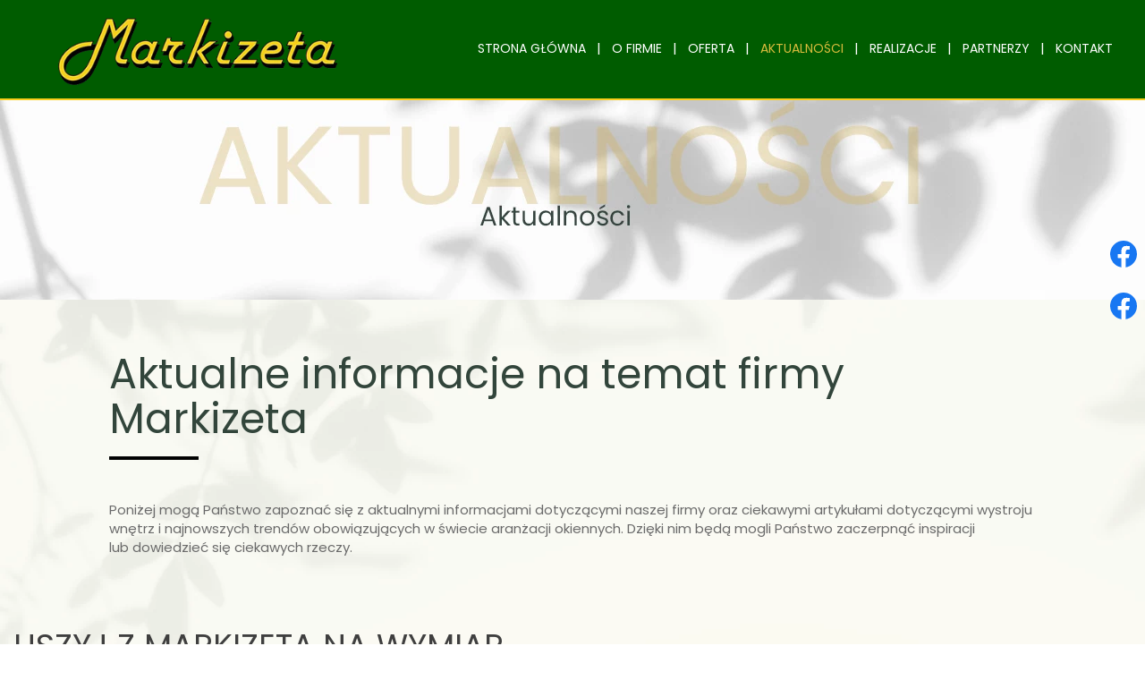

--- FILE ---
content_type: text/html; charset=utf-8
request_url: https://www.markizeta.pl/aktualnosci
body_size: 6098
content:
<!DOCTYPE html>
<html lang="pl-PL" itemscope itemtype="https://schema.org/WebPage">
<head>
<meta http-equiv="X-UA-Compatible" content="IE=edge">
<meta name="viewport" content="width=device-width, initial-scale=1">
<meta name="SKYPE_TOOLBAR" content="SKYPE_TOOLBAR_PARSER_COMPATIBLE">
<meta charset="utf-8">
	<meta name="description" content="Ciekawe artykuły opisujące aktualną sytuację w przedsiębiorstwie oraz działania firmowe. Można poczytać również o najnowszych trendach i modzie na dekoracje.">
	<title>Aktualności i artykuły dotyczące firmy i jej działania</title>
	<link href="/images/design/favicon.ico" rel="icon" type="image/vnd.microsoft.icon">
	<script type="application/json" class="joomla-script-options new">{"joomla.jtext":{"RLTA_BUTTON_SCROLL_LEFT":"Scroll buttons to the left","RLTA_BUTTON_SCROLL_RIGHT":"Scroll buttons to the right"},"system.paths":{"root":"","rootFull":"https:\/\/www.markizeta.pl\/","base":"","baseFull":"https:\/\/www.markizeta.pl\/"},"csrf.token":"d8b314d3738c24d0031e8d6478a4d59e"}</script>
	<script src="/media/system/js/core.min.js?ee06c8994b37d13d4ad21c573bbffeeb9465c0e2"></script>
	<script src="/media/vendor/webcomponentsjs/js/webcomponents-bundle.min.js?2.8.0" nomodule defer></script>
	<script src="/media/system/js/joomla-hidden-mail-es5.min.js?b2c8377606bb898b64d21e2d06c6bb925371b9c3" nomodule defer></script>
	
	
	<script src="/media/system/js/joomla-hidden-mail.min.js?065992337609bf436e2fedbcbdc3de1406158b97" type="module"></script>
	<link rel="preload stylesheet" as="style" href="/cache/aac7e9ec260ea7f754e3ad7780abb42b.css" fetchpriority="high">
	<link rel="preload stylesheet" as="style" media="screen and (min-width: 768px)" href="/cache/desktop.css" fetchpriority="low">





</head>
      <body class="body-xl page light  lang-pl" data-itemid="643">


        <div id="wrapper">
            <div id="container">
                <header>
                                                <div class="center" data-center="1">
                    </div>
			        <div class="block95 ">

			
            <div class="col-xs-12">

								                <div class="inner text-left">
																								                    <div class="center" data-center="1">
												<div class="section95" data-position="menugora" data-sid="95" data-parent="1">
<div class="clearfix"></div>
			        <div class="block96 ">

			
            <div class="col-xs-12 col-md-3 hidden-xs">

								                <div class="inner text-left text-center-xl text-center-lg text-center-md text-center-sm text-center-xs">
																										
<a href="https://www.markizeta.pl/" class="logo">
    <img src="/images/design/logo.webp" alt="Markizeta logo" loading="lazy">
</a>																		                    </div>
																				                    <div class="clearfix"></div>
                </div>
			                        </div>
			
			        <div class="block137  align-right align-left-xs align-center-sm align-right-md align-right-lg align-right-xl">

			
            <div class="col-xs-12 col-sm-12 col-md-9">

								                <div class="inner row">
																										          <nav class="navbar navbar-default navbar-custom">
              <div class="navbar-header">
                  <div class="visible-xs">
<a href="https://www.markizeta.pl/" class="logo">
    <img src="/images/design/logo.webp" alt="Markizeta logo" loading="lazy">
</a>
</div>                <button type="button" class="navbar-toggle collapsed" data-toggle="collapse" data-target="#navbar-collapse-137" aria-expanded="false"><span class="sr-only">Toggle navigation</span> <span class="icon-bar"></span> <span class="icon-bar"></span> <span class="icon-bar"></span></button>
              </div>
              <div class="collapse navbar-collapse" id="navbar-collapse-137">
                <ul class="nav navbar-nav menu">
<li class="item-101">
<a href="/">Strona główna</a>
</li>
<li class="item-344">
<a href="/o-firmie">O firmie</a>
</li>
<li class="item-670 dropdown parent">
<a href="/oferta">Oferta</a>
            <a class="dropdown-toggle" href="#" data-toggle="dropdown" role="button" aria-haspopup="true" aria-expanded="false"> <span class="caret"></span></a><ul class="dropdown-menu">
<li class="item-671">
<a href="/oferta/dekoracja-okien">Dekoracja okien</a>
</li>
<li class="item-672">
<a href="/oferta/salon-dekoracyjny">Salon dekoracyjny</a>
</li>
</ul>
</li>
<li class="item-643 current active">
<a href="/aktualnosci">Aktualności</a>
</li>
<li class="item-644">
<a href="/realizacje">Realizacje</a>
</li>
<li class="item-673">
<a href="/partnerzy">Partnerzy</a>
</li>
<li class="item-348">
<a href="/kontakt">Kontakt</a>
</li>
</ul>
</div>
</nav>
																		                    </div>
																				                    <div class="clearfix"></div>
                </div>
			                        </div>
			<div class="clearfix"></div>
</div>						<div class="clearfix"></div>
</div>												                    </div>
																				                    <div class="clearfix"></div>
                </div>
			                        </div>
			<div class="clearfix"></div>
<div class="center"></div>
			        <div class="block111 ">

			
            <div class="wrapper">

								                <div class="inner">
																										
<div class="banner">
<div class="inner">
<div class="center">
<div class="col-xs-12 title">
</div>
</div>
<div class="clearfix"></div>
</div>
<img src="https://www.markizeta.pl/images/design/baner-aktualnosci.webp" alt="liście drzew" loading="lazy">
</div>


																		                    </div>
																				                    <div class="clearfix"></div>
                </div>
			                        </div>
			<div class="clearfix"></div>
<div class="center">
                    <div class="clearfix"></div>
                </div>
                                </header>
                <div id="main"> 
                    <div class="center">                    <div id="system-message-container">
	</div>


                                          <div id="content" class="col-xs-12">
                                                  <div class="aktualnosci blog" data-content="1">
    
    
    
            <div class="category-desc clearfix">
                                        <div class="row full-width nopadding flex-center"><div class="col-md-10 col-md-offset-1">
<h1>Aktualne informacje na&nbsp;temat firmy Markizeta</h1>
<p>Poniżej mogą Państwo zapoznać&nbsp;się z&nbsp;aktualnymi informacjami dotyczącymi naszej firmy oraz&nbsp;ciekawymi artykułami dotyczącymi wystroju wnętrz i&nbsp;najnowszych trendów obowiązujących w&nbsp;świecie aranżacji okiennych. Dzięki nim będą mogli Państwo zaczerpnąć inspiracji lub&nbsp;dowiedzieć&nbsp;się ciekawych rzeczy.</p>
</div></div>                    </div>
    
    
                <div class="items-leading clearfix">
            <div class="row odd">                <div class="col-xs-12 col-md-12  leading-0">
                    

<div class="row">
    <div class="system-unpublished">


<div class="col-xs-12">
</div>
<div class="col-xs-12">


					<h2 class="article-title">
									USZYJ Z MARKIZETĄ NA WYMIAR 							</h2>
				
		
				
		


    <dl class="article-info text-muted">

            <dt class="article-info-term">
                            Szczegóły                    </dt>

        
        
        
        
                    			<dd class="published">
				<span class="icon-calendar" aria-hidden="true"></span>
				<time datetime="2024-10-28T10:24:57+00:00">
					Opublikowano: 28 października 2024				</time>
			</dd>        
    
            
        
            </dl>

    
<div class="row"><div class="col-md-12"><p>Zapraszamy do&nbsp;zapoznania&nbsp;się z&nbsp;naszą ofertą!</p></div></div>


    
<p class="readmore">
			<a class="btn" href="/aktualnosci/uszyj-z-markizeta-na-wymiar" aria-label="Czytaj więcej:  USZYJ Z MARKIZETĄ NA WYMIAR ">
			Czytaj więcej		</a>
	</p>


</div>

</div>
</div>                </div>
                                            <div class="col-xs-12 col-md-12  leading-1">
                    

<div class="row">
    <div class="system-unpublished">


<div class="col-xs-12">
</div>
<div class="col-xs-12">


					<h2 class="article-title">
									Nowości							</h2>
				
		
				
		


    <dl class="article-info text-muted">

            <dt class="article-info-term">
                            Szczegóły                    </dt>

        
        
        
        
                    			<dd class="published">
				<span class="icon-calendar" aria-hidden="true"></span>
				<time datetime="2023-05-15T11:43:57+00:00">
					Opublikowano: 15 maja 2023				</time>
			</dd>        
    
            
        
            </dl>

    
<div class="row"><div class="col-md-12"><p>Zapraszamy do&nbsp;zapoznania&nbsp;się z&nbsp;naszą najnowszą kolekcją.&nbsp;</p></div></div>


    
<p class="readmore">
			<a class="btn" href="/aktualnosci/nowosci" aria-label="Czytaj więcej:  Nowości">
			Czytaj więcej		</a>
	</p>


</div>

</div>
</div>                </div>
                                            <div class="col-xs-12 col-md-12  leading-2">
                    

<div class="row">
    <div class="system-unpublished">


<div class="col-xs-12">
</div>
<div class="col-xs-12">


					<h2 class="article-title">
									Oferta Świąteczna							</h2>
				
		
				
		


    <dl class="article-info text-muted">

            <dt class="article-info-term">
                            Szczegóły                    </dt>

        
        
        
        
                    			<dd class="published">
				<span class="icon-calendar" aria-hidden="true"></span>
				<time datetime="2022-12-12T07:52:48+00:00">
					Opublikowano: 12 grudnia 2022				</time>
			</dd>        
    
            
        
            </dl>

    
<div class="row"><div class="col-md-12">
<p>Święta coraz bliżej!</p>
<p>Zachęcamy do&nbsp;zapoznania&nbsp;się z&nbsp;naszą ofertą specjalną.</p>
</div></div>


    
<p class="readmore">
			<a class="btn" href="/aktualnosci/oferta-swiateczna" aria-label="Czytaj więcej:  Oferta Świąteczna">
			Czytaj więcej		</a>
	</p>


</div>

</div>
</div>                </div>
                                            <div class="col-xs-12 col-md-12  leading-3">
                    

<div class="row">
    <div class="system-unpublished">


<div class="col-xs-12">
</div>
<div class="col-xs-12">


					<h2 class="article-title">
									Poznaj naszą firmę							</h2>
				
		
				
		


    <dl class="article-info text-muted">

            <dt class="article-info-term">
                            Szczegóły                    </dt>

        
        
        
        
                    			<dd class="published">
				<span class="icon-calendar" aria-hidden="true"></span>
				<time datetime="2022-09-22T09:50:10+00:00">
					Opublikowano: 22 września 2022				</time>
			</dd>        
    
            
        
            </dl>

    
<div class="row"><div class="col-md-12">
<p>Witamy ,<br>na naszej nowej stronie internetowej, chcielibyśmy&nbsp;się z&nbsp;Państwem podzielić nowościami w&nbsp;naszej branży&nbsp;&nbsp;dekoratorskiej.</p>
<p>Od jakiegoś czasu obserwujemy zmianę stylu życia nas wszystkich - chęć kontaktu z&nbsp;naturą , światłem słonecznym; nie&nbsp;tylko&nbsp;na&nbsp;zewnątrz ale&nbsp;też&nbsp;&nbsp;w&nbsp;domach – dlatego częściej rezygnujemy z&nbsp;grubych firan odsłaniając okna , wybieramy wzory&nbsp; roślinne, kwiatowe.</p>
</div></div>


    
<p class="readmore">
			<a class="btn" href="/aktualnosci/poznaj-nasza-firme" aria-label="Czytaj więcej:  Poznaj naszą firmę">
			Czytaj więcej		</a>
	</p>


</div>

</div>
</div>                </div>
                <div class="clearfix"></div>
</div>                    </div>
<!-- end items-leading -->
    
    
    
    
        </div>
                          <div class="clearfix"></div>
                                              </div>
                                          </div>
			        <div class="block189 ">

			
            <div class="col-xs-12">

								                <div class="inner">
																										
<div id="socialicons189" class="social-icons-container">
	<ul class="social-icons">
		<li><a class="csocial-link" href="https://www.facebook.com/salonbronowicka" target="_blank" rel="nofollow"><img src="https://www.markizeta.pl/media/mod_socialicons/img/icon-facebook.svg" alt="facebook" loading="lazy"></a></li>
<li><a href="https://www.facebook.com/profile.php?id=100057169491366" target="_blank" rel="nofollow"><img src="https://www.markizeta.pl/images/design/icons/icon-facebook.svg" alt="ikona facebook" loading="lazy"></a></li>	</ul>
</div>
																		                    </div>
																				                    <div class="clearfix"></div>
                </div>
			                        </div>
			<div class="clearfix"></div>
<div class="center">
                    </div>                </div>
                <footer>
                    <div class="center" data-center="1">                    </div>
			        <div class="block120  align-center fixed">

			
            <div class="col-md-1 col-lg-1">

								                <div class="inner text-center">
																										
	<div class="gotoup  row"><div class="col-md-12 glyphicon glyphicon-chevron-up fixed-up"></div></div>
																		                    </div>
																				                    <div class="clearfix"></div>
                </div>
			                        </div>
			<div class="clearfix"></div>
<div class="center"></div>
			        <div class="block104 ">

			
            <div class="wrapper">

								                <div class="inner">
																								                    <div class="center" data-center="1">
												<div class="section104" data-position="stopkagora" data-sid="104" data-parent="1">
<div class="clearfix"></div>
			        <div class="block106 ">

			
            <div class="col-xs-12 col-sm-4">

								                <div class="inner text-left text-left-sm text-center-xs">
																										<div class="navbar-custom">
<ul class="nav nav-block menu">
<li class="item-101">
<a href="/">Strona główna</a>
</li>
<li class="item-344">
<a href="/o-firmie">O firmie</a>
</li>
<li class="item-670 parent">
<a href="/oferta">Oferta</a>
</li>
<li class="item-643 current">
<a href="/aktualnosci">Aktualności</a>
</li>
<li class="item-644">
<a href="/realizacje">Realizacje</a>
</li>
<li class="item-673">
<a href="/partnerzy">Partnerzy</a>
</li>
<li class="item-348">
<a href="/kontakt">Kontakt</a>
</li>
</ul>
</div>
																		                    </div>
																				                    <div class="clearfix"></div>
                </div>
			                        </div>
			
			        <div class="block107 ">

			
            <div class="col-xs-12 col-sm-4">

								                <div class="inner text-left text-left-sm text-center-xs">
																										
	<div class="row"><div class="col-md-12">
<p class="text-stylek6nma1nd">SALON DEKORACYJNY "MARKIZETA"</p>
<p>Kraków, ul.Władysława Łokietka 167A/1<br>tel. <a href="tel:+48126380609">(12) 638-06-09<br></a>tel. kom.&nbsp;<a href="tel:+48606706335">606-706-335</a><br>email: <a href="mailto:salonmarkizeta@interia.pl"><joomla-hidden-mail is-link="1" is-email="1" first="c2Fsb25tYXJraXpldGE=" last="aW50ZXJpYS5wbA==" text="c2Fsb25tYXJraXpldGFAaW50ZXJpYS5wbA==" base="">Ten adres pocztowy jest chroniony przed spamowaniem. Aby go zobaczyć, konieczne jest włączenie w przeglądarce obsługi JavaScript.</joomla-hidden-mail><br></a>Zapraszamy od poniedziałku do piątku w godz. 10.00-18.00,<br>w soboty w godz. 10.00-14.00</p>
</div></div>
																		                    </div>
																				                    <div class="clearfix"></div>
                </div>
			                        </div>
			
			        <div class="block190 ">

			
            <div class="col-xs-12 col-sm-4">

								                <div class="inner text-left text-left-sm text-center-xs">
																										
	<div class="row"><div class="col-md-12"><p>Salon firan w Krakowie – sklep z firankami, karniszami i zasłonami z Krakowa</p></div></div>
																		                    </div>
																				                    <div class="clearfix"></div>
                </div>
			                        </div>
			
			        <div class="block155 ">

			
            <div class="col-xs-12 col-sm-4">

								                <div class="inner text-center">
																										
<a href="https://www.markizeta.pl/" class="logo">
    <img src="/images/design/logo-stopka.webp" alt="Markizeta logo" loading="lazy">
</a>																		                    </div>
																				                    <div class="clearfix"></div>
                </div>
			                        </div>
			<div class="clearfix"></div>
</div>						<div class="clearfix"></div>
</div>												                    </div>
																				                    <div class="clearfix"></div>
                </div>
			                        </div>
			<div class="clearfix"></div>
<div class="center"></div>
			        <div class="block110 ">

			
            <div class="col-xs-12">

								                <div class="inner text-center">
																								                    <div class="center">
												
	<div class="row"><div class="col-md-12">
<p><a href="/polityka-prywatnosci" target="_blank" rel="noopener noreferrer">Polityka prywatności</a></p>
<p>©2024 Projekt i&nbsp;realizacja <a href="https://wenet.pl/" target="_blank" rel="nofollow noopener noreferrer">WeNet</a></p>
</div></div>
						<div class="clearfix"></div>
</div>												                    </div>
																				                    <div class="clearfix"></div>
                </div>
			                        </div>
			<div class="clearfix"></div>
<div class="center">
                    <div class="clearfix"></div>
</div>                </footer>
            </div>
        </div>
      <span itemscope itemtype="https://schema.org/LocalBusiness">
<span itemprop="address" itemscope itemtype="https://schema.org/PostalAddress">
<meta itemprop="streetAddress" content="Bronowicka 19">
<meta itemprop="addressLocality" content="Kraków">
<meta itemprop="addressRegion" content="Małopolskie">
<meta itemprop="description" content="Firma Markizeta to renomowany sklep z firankami, zasłonami i karniszami w Krakowie. Oferujemy szeroki wybór wysokiej jakości firan i zasłon, które doskonale pasują do różnych wnętrz. Nasz salon firan to miejsce, gdzie znajdziesz wyjątkowe rozwiązania dekoracyjne, które urozmaicą i ożywią Twoje wnętrze. Jako wiodący sklep z firanami i zasłonami w Krakowie, oferujemy produkty wykonane z najlepszych materiałów, cechujące się trwałością i estetyką. Nasz asortyment obejmuje zarówno nowoczesne wzory, jak i klasyczne motywy, aby sprostać różnorodnym gustom naszych klientów. Zapraszamy do naszego sklepu z zasłonami i firankami w Krakowie, gdzie nasz doświadczony zespół pomoże Ci w wyborze idealnych rozwiązań dekoracyjnych.">
</span>
<meta itemprop="telephone" content="+48 126 380 609, +48 606 706 335">
<meta itemprop="name" content="Markizeta">
<meta itemprop="image" content="https://www.markizeta.pl/images/design/logo.webp">
<span itemprop="location" itemscope itemtype="https://schema.org/Place">
<link itemprop="url" href="https://www.markizeta.pl/">
</span>
</span>  <script src="/media/vendor/jquery/js/jquery.min.js?3.7.1"></script><script src="/media/legacy/js/jquery-noconflict.min.js?647005fc12b79b3ca2bb30c059899d5994e3e34d"></script><script src="https://www.markizeta.pl/cache/aac7e9ec260ea7f754e3ad7780abb42b.js"></script>
</body>
</html>

--- FILE ---
content_type: text/css
request_url: https://www.markizeta.pl/cache/desktop.css
body_size: 660
content:
.block96 > div > div.inner {position: relative;}.body-md .block96 > div > div.inner {padding-top:20px;}.body-lg .block96 > div > div.inner {padding-top:10px;}.body-xl .block96 > div > div.inner {padding-top:10px;}.block96 strong {font-weight:normal}.body-xs .block96 strong {font-weight:normal}.body-sm .block96 strong {font-weight:normal}.body-md .block96 strong {font-weight:normal}.body-lg .block96 strong {font-weight:normal}.body-xl .block96 strong {font-weight:normal}.body-md .block96 > div > div.inner  {scale: 1.2;position: absolute;left: 40px;}.body-lg .block96 > div > div.inner  {scale: 1.2;position: absolute;left: 50px;}.body-xl .block96 > div > div.inner  {scale: 1.2;position: absolute;left: 60px;}
.block98 > div > div.inner {position: relative;}.block98 strong {font-weight:normal}.body-xs .block98 strong {font-weight:normal}.body-sm .block98 strong {font-weight:normal}.body-md .block98 strong {font-weight:normal}.body-lg .block98 strong {font-weight:normal}.body-xl .block98 strong {font-weight:normal}
.block98 .slider .slick-dots li button::before {width:10px;height:10px;height:10px;border-radius: 100%;opacity: 1}.block98 .slider .slick-dots li:hover::before {opacity: 1}.slick-next:before { content: unset; }.slick-prev:before { content: unset; }.block98 .slider .slick-prev {left: -100px;}.block98 .slider .slick-next {right: -100px;}.block98 .slider .jquery-background-video-wrapper {height:500px;}.block98 .slider .slick-slide .description { height: 100%; width: 100%;}.block98 .slider .slick-slide .description > div:first-of-type { display: flex; flex-direction: column; justify-content: center; height: 100%;}.slider .slide2 .description { width: 100%; }.slider .slide2 .description {line-height:1.5;text-decoration: unset;}.slider .slide2 .description:hover {text-decoration: unset;}.slider .slide2 .description {/*Użyj narzędzia z https://www.cssmatic.com/box-shadow i wklej wygenerowany kod CSS*/}.slider .slide2 .description h3  {font-family:poppinsregular,Arial,Helvetica,sans-serif;font-size:46px;color:rgba(50, 69, 59, 1);margin-bottom:40px; line-height:1.1}.body-xs .slider .slide2 .description h3  {font-family:poppinsregular,Arial,Helvetica,sans-serif;font-size:24px;color:rgba(50, 69, 59, 1);}.body-sm .slider .slide2 .description h3  {font-family:poppinsregular,Arial,Helvetica,sans-serif;font-size:34px;color:rgba(50, 69, 59, 1);}.body-md .slider .slide2 .description h3  {font-family:poppinsregular,Arial,Helvetica,sans-serif;font-size:40px;color:rgba(50, 69, 59, 1);}.body-lg .slider .slide2 .description h3  {font-family:poppinsregular,Arial,Helvetica,sans-serif;color:rgba(50, 69, 59, 1);}.body-xl .slider .slide2 .description h3  {font-family:poppinsregular,Arial,Helvetica,sans-serif;color:rgba(50, 69, 59, 1);}.slider .slide2 .description .heading3  {font-family:poppinsregular,Arial,Helvetica,sans-serif;font-size:46px;color:rgba(50, 69, 59, 1);margin-bottom:40px; line-height:1.1}.body-xs .slider .slide2 .description .heading3  {font-family:poppinsregular,Arial,Helvetica,sans-serif;font-size:24px;color:rgba(50, 69, 59, 1);}.body-sm .slider .slide2 .description .heading3  {font-family:poppinsregular,Arial,Helvetica,sans-serif;font-size:34px;color:rgba(50, 69, 59, 1);}.body-md .slider .slide2 .description .heading3  {font-family:poppinsregular,Arial,Helvetica,sans-serif;font-size:40px;color:rgba(50, 69, 59, 1);}.body-lg .slider .slide2 .description .heading3  {font-family:poppinsregular,Arial,Helvetica,sans-serif;color:rgba(50, 69, 59, 1);}.body-xl .slider .slide2 .description .heading3  {font-family:poppinsregular,Arial,Helvetica,sans-serif;color:rgba(50, 69, 59, 1);}.slider .slide2 .description h3 {line-height:1.5;text-decoration: unset;}.slider .slide2 .description h3:hover {text-decoration: unset;}.slider .slide2 .description h3 {/*Użyj narzędzia z https://www.cssmatic.com/box-shadow i wklej wygenerowany kod CSS*/}.slider .slide2 .description .heading3 {line-height:1.5;text-decoration: unset;}.slider .slide2 .description .heading3:hover {text-decoration: unset;}.slider .slide2 .description .heading3 {/*Użyj narzędzia z https://www.cssmatic.com/box-shadow i wklej wygenerowany kod CSS*/}.slider .slide2 .description h4 {line-height:1.5;text-decoration: unset;}.slider .slide2 .description h4:hover {text-decoration: unset;}.slider .slide2 .description h4 {/*Użyj narzędzia z https://www.cssmatic.com/box-shadow i wklej wygenerowany kod CSS*/}.slider .slide2 .description .heading4 {line-height:1.5;text-decoration: unset;}.slider .slide2 .description .heading4:hover {text-decoration: unset;}.slider .slide2 .description .heading4 {/*Użyj narzędzia z https://www.cssmatic.com/box-shadow i wklej wygenerowany kod CSS*/}.slider .slide4 .description { width: 100%; }.slider .slide4 .description {line-height:1.5;text-decoration: unset;}.slider .slide4 .description:hover {text-decoration: unset;}.slider .slide4 .description {/*Użyj narzędzia z https://www.cssmatic.com/box-shadow i wklej wygenerowany kod CSS*/}.slider .slide4 .description h3  {font-family:poppinsregular,Arial,Helvetica,sans-serif;font-size:46px;color:rgba(50, 69, 59, 1);margin-bottom:40px; line-height:1.1}.body-xs .slider .slide4 .description h3  {font-family:poppinsregular,Arial,Helvetica,sans-serif;font-size:24px;color:rgba(50, 69, 59, 1);}.body-sm .slider .slide4 .description h3  {font-family:poppinsregular,Arial,Helvetica,sans-serif;font-size:34px;color:rgba(50, 69, 59, 1);}.body-md .slider .slide4 .description h3  {font-family:poppinsregular,Arial,Helvetica,sans-serif;font-size:40px;color:rgba(50, 69, 59, 1);}.body-lg .slider .slide4 .description h3  {font-family:poppinsregular,Arial,Helvetica,sans-serif;color:rgba(50, 69, 59, 1);}.body-xl .slider .slide4 .description h3  {font-family:poppinsregular,Arial,Helvetica,sans-serif;color:rgba(50, 69, 59, 1);}.slider .slide4 .description .heading3  {font-family:poppinsregular,Arial,Helvetica,sans-serif;font-size:46px;color:rgba(50, 69, 59, 1);margin-bottom:40px; line-height:1.1}.body-xs .slider .slide4 .description .heading3  {font-family:poppinsregular,Arial,Helvetica,sans-serif;font-size:24px;color:rgba(50, 69, 59, 1);}.body-sm .slider .slide4 .description .heading3  {font-family:poppinsregular,Arial,Helvetica,sans-serif;font-size:34px;color:rgba(50, 69, 59, 1);}.body-md .slider .slide4 .description .heading3  {font-family:poppinsregular,Arial,Helvetica,sans-serif;font-size:40px;color:rgba(50, 69, 59, 1);}.body-lg .slider .slide4 .description .heading3  {font-family:poppinsregular,Arial,Helvetica,sans-serif;color:rgba(50, 69, 59, 1);}.body-xl .slider .slide4 .description .heading3  {font-family:poppinsregular,Arial,Helvetica,sans-serif;color:rgba(50, 69, 59, 1);}.slider .slide4 .description h3 {line-height:1.5;text-decoration: unset;}.slider .slide4 .description h3:hover {text-decoration: unset;}.slider .slide4 .description h3 {/*Użyj narzędzia z https://www.cssmatic.com/box-shadow i wklej wygenerowany kod CSS*/}.slider .slide4 .description .heading3 {line-height:1.5;text-decoration: unset;}.slider .slide4 .description .heading3:hover {text-decoration: unset;}.slider .slide4 .description .heading3 {/*Użyj narzędzia z https://www.cssmatic.com/box-shadow i wklej wygenerowany kod CSS*/}.slider .slide4 .description h4 {line-height:1.5;text-decoration: unset;}.slider .slide4 .description h4:hover {text-decoration: unset;}.slider .slide4 .description h4 {/*Użyj narzędzia z https://www.cssmatic.com/box-shadow i wklej wygenerowany kod CSS*/}.slider .slide4 .description .heading4 {line-height:1.5;text-decoration: unset;}.slider .slide4 .description .heading4:hover {text-decoration: unset;}.slider .slide4 .description .heading4 {/*Użyj narzędzia z https://www.cssmatic.com/box-shadow i wklej wygenerowany kod CSS*/}.slider .slide5 .description { width: 100%; }.slider .slide5 .description {line-height:1.5;text-decoration: unset;}.slider .slide5 .description:hover {text-decoration: unset;}.slider .slide5 .description {/*Użyj narzędzia z https://www.cssmatic.com/box-shadow i wklej wygenerowany kod CSS*/}.slider .slide5 .description h3  {font-family:poppinsregular,Arial,Helvetica,sans-serif;font-size:46px;color:rgba(50, 69, 59, 1);margin-bottom:40px; line-height:1.1}.body-xs .slider .slide5 .description h3  {font-family:poppinsregular,Arial,Helvetica,sans-serif;font-size:24px;color:rgba(50, 69, 59, 1);}.body-sm .slider .slide5 .description h3  {font-family:poppinsregular,Arial,Helvetica,sans-serif;font-size:34px;color:rgba(50, 69, 59, 1);}.body-md .slider .slide5 .description h3  {font-family:poppinsregular,Arial,Helvetica,sans-serif;font-size:40px;color:rgba(50, 69, 59, 1);}.body-lg .slider .slide5 .description h3  {font-family:poppinsregular,Arial,Helvetica,sans-serif;color:rgba(50, 69, 59, 1);}.body-xl .slider .slide5 .description h3  {font-family:poppinsregular,Arial,Helvetica,sans-serif;color:rgba(50, 69, 59, 1);}.slider .slide5 .description .heading3  {font-family:poppinsregular,Arial,Helvetica,sans-serif;font-size:46px;color:rgba(50, 69, 59, 1);margin-bottom:40px; line-height:1.1}.body-xs .slider .slide5 .description .heading3  {font-family:poppinsregular,Arial,Helvetica,sans-serif;font-size:24px;color:rgba(50, 69, 59, 1);}.body-sm .slider .slide5 .description .heading3  {font-family:poppinsregular,Arial,Helvetica,sans-serif;font-size:34px;color:rgba(50, 69, 59, 1);}.body-md .slider .slide5 .description .heading3  {font-family:poppinsregular,Arial,Helvetica,sans-serif;font-size:40px;color:rgba(50, 69, 59, 1);}.body-lg .slider .slide5 .description .heading3  {font-family:poppinsregular,Arial,Helvetica,sans-serif;color:rgba(50, 69, 59, 1);}.body-xl .slider .slide5 .description .heading3  {font-family:poppinsregular,Arial,Helvetica,sans-serif;color:rgba(50, 69, 59, 1);}.slider .slide5 .description h3 {line-height:1.5;text-decoration: unset;}.slider .slide5 .description h3:hover {text-decoration: unset;}.slider .slide5 .description h3 {/*Użyj narzędzia z https://www.cssmatic.com/box-shadow i wklej wygenerowany kod CSS*/}.slider .slide5 .description .heading3 {line-height:1.5;text-decoration: unset;}.slider .slide5 .description .heading3:hover {text-decoration: unset;}.slider .slide5 .description .heading3 {/*Użyj narzędzia z https://www.cssmatic.com/box-shadow i wklej wygenerowany kod CSS*/}.slider .slide5 .description h4 {line-height:1.5;text-decoration: unset;}.slider .slide5 .description h4:hover {text-decoration: unset;}.slider .slide5 .description h4 {/*Użyj narzędzia z https://www.cssmatic.com/box-shadow i wklej wygenerowany kod CSS*/}.slider .slide5 .description .heading4 {line-height:1.5;text-decoration: unset;}.slider .slide5 .description .heading4:hover {text-decoration: unset;}.slider .slide5 .description .heading4 {/*Użyj narzędzia z https://www.cssmatic.com/box-shadow i wklej wygenerowany kod CSS*/}.block122 > div > div.inner {margin-top:-60px;position: relative;}.block122 strong {font-weight:normal}.body-xs .block122 strong {font-weight:normal}.body-sm .block122 strong {font-weight:normal}.body-md .block122 strong {font-weight:normal}.body-lg .block122 strong {font-weight:normal}.body-xl .block122 strong {font-weight:normal}